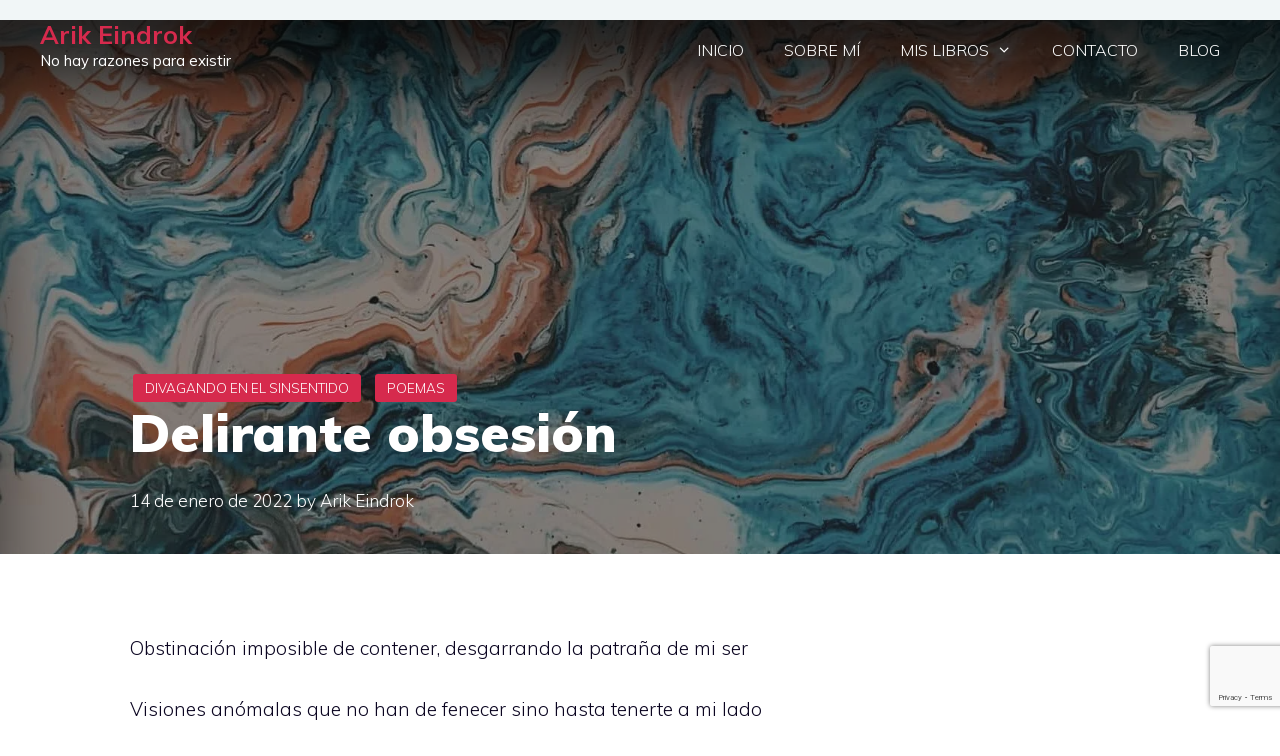

--- FILE ---
content_type: text/html; charset=utf-8
request_url: https://www.google.com/recaptcha/api2/anchor?ar=1&k=6LcvwK4ZAAAAAFa3oWjC9MVrhplJCsE5ENQ0Y3Lg&co=aHR0cHM6Ly9hcmlrZWluZHJvay5jb206NDQz&hl=en&v=PoyoqOPhxBO7pBk68S4YbpHZ&size=invisible&anchor-ms=20000&execute-ms=30000&cb=se229q9cymne
body_size: 48897
content:
<!DOCTYPE HTML><html dir="ltr" lang="en"><head><meta http-equiv="Content-Type" content="text/html; charset=UTF-8">
<meta http-equiv="X-UA-Compatible" content="IE=edge">
<title>reCAPTCHA</title>
<style type="text/css">
/* cyrillic-ext */
@font-face {
  font-family: 'Roboto';
  font-style: normal;
  font-weight: 400;
  font-stretch: 100%;
  src: url(//fonts.gstatic.com/s/roboto/v48/KFO7CnqEu92Fr1ME7kSn66aGLdTylUAMa3GUBHMdazTgWw.woff2) format('woff2');
  unicode-range: U+0460-052F, U+1C80-1C8A, U+20B4, U+2DE0-2DFF, U+A640-A69F, U+FE2E-FE2F;
}
/* cyrillic */
@font-face {
  font-family: 'Roboto';
  font-style: normal;
  font-weight: 400;
  font-stretch: 100%;
  src: url(//fonts.gstatic.com/s/roboto/v48/KFO7CnqEu92Fr1ME7kSn66aGLdTylUAMa3iUBHMdazTgWw.woff2) format('woff2');
  unicode-range: U+0301, U+0400-045F, U+0490-0491, U+04B0-04B1, U+2116;
}
/* greek-ext */
@font-face {
  font-family: 'Roboto';
  font-style: normal;
  font-weight: 400;
  font-stretch: 100%;
  src: url(//fonts.gstatic.com/s/roboto/v48/KFO7CnqEu92Fr1ME7kSn66aGLdTylUAMa3CUBHMdazTgWw.woff2) format('woff2');
  unicode-range: U+1F00-1FFF;
}
/* greek */
@font-face {
  font-family: 'Roboto';
  font-style: normal;
  font-weight: 400;
  font-stretch: 100%;
  src: url(//fonts.gstatic.com/s/roboto/v48/KFO7CnqEu92Fr1ME7kSn66aGLdTylUAMa3-UBHMdazTgWw.woff2) format('woff2');
  unicode-range: U+0370-0377, U+037A-037F, U+0384-038A, U+038C, U+038E-03A1, U+03A3-03FF;
}
/* math */
@font-face {
  font-family: 'Roboto';
  font-style: normal;
  font-weight: 400;
  font-stretch: 100%;
  src: url(//fonts.gstatic.com/s/roboto/v48/KFO7CnqEu92Fr1ME7kSn66aGLdTylUAMawCUBHMdazTgWw.woff2) format('woff2');
  unicode-range: U+0302-0303, U+0305, U+0307-0308, U+0310, U+0312, U+0315, U+031A, U+0326-0327, U+032C, U+032F-0330, U+0332-0333, U+0338, U+033A, U+0346, U+034D, U+0391-03A1, U+03A3-03A9, U+03B1-03C9, U+03D1, U+03D5-03D6, U+03F0-03F1, U+03F4-03F5, U+2016-2017, U+2034-2038, U+203C, U+2040, U+2043, U+2047, U+2050, U+2057, U+205F, U+2070-2071, U+2074-208E, U+2090-209C, U+20D0-20DC, U+20E1, U+20E5-20EF, U+2100-2112, U+2114-2115, U+2117-2121, U+2123-214F, U+2190, U+2192, U+2194-21AE, U+21B0-21E5, U+21F1-21F2, U+21F4-2211, U+2213-2214, U+2216-22FF, U+2308-230B, U+2310, U+2319, U+231C-2321, U+2336-237A, U+237C, U+2395, U+239B-23B7, U+23D0, U+23DC-23E1, U+2474-2475, U+25AF, U+25B3, U+25B7, U+25BD, U+25C1, U+25CA, U+25CC, U+25FB, U+266D-266F, U+27C0-27FF, U+2900-2AFF, U+2B0E-2B11, U+2B30-2B4C, U+2BFE, U+3030, U+FF5B, U+FF5D, U+1D400-1D7FF, U+1EE00-1EEFF;
}
/* symbols */
@font-face {
  font-family: 'Roboto';
  font-style: normal;
  font-weight: 400;
  font-stretch: 100%;
  src: url(//fonts.gstatic.com/s/roboto/v48/KFO7CnqEu92Fr1ME7kSn66aGLdTylUAMaxKUBHMdazTgWw.woff2) format('woff2');
  unicode-range: U+0001-000C, U+000E-001F, U+007F-009F, U+20DD-20E0, U+20E2-20E4, U+2150-218F, U+2190, U+2192, U+2194-2199, U+21AF, U+21E6-21F0, U+21F3, U+2218-2219, U+2299, U+22C4-22C6, U+2300-243F, U+2440-244A, U+2460-24FF, U+25A0-27BF, U+2800-28FF, U+2921-2922, U+2981, U+29BF, U+29EB, U+2B00-2BFF, U+4DC0-4DFF, U+FFF9-FFFB, U+10140-1018E, U+10190-1019C, U+101A0, U+101D0-101FD, U+102E0-102FB, U+10E60-10E7E, U+1D2C0-1D2D3, U+1D2E0-1D37F, U+1F000-1F0FF, U+1F100-1F1AD, U+1F1E6-1F1FF, U+1F30D-1F30F, U+1F315, U+1F31C, U+1F31E, U+1F320-1F32C, U+1F336, U+1F378, U+1F37D, U+1F382, U+1F393-1F39F, U+1F3A7-1F3A8, U+1F3AC-1F3AF, U+1F3C2, U+1F3C4-1F3C6, U+1F3CA-1F3CE, U+1F3D4-1F3E0, U+1F3ED, U+1F3F1-1F3F3, U+1F3F5-1F3F7, U+1F408, U+1F415, U+1F41F, U+1F426, U+1F43F, U+1F441-1F442, U+1F444, U+1F446-1F449, U+1F44C-1F44E, U+1F453, U+1F46A, U+1F47D, U+1F4A3, U+1F4B0, U+1F4B3, U+1F4B9, U+1F4BB, U+1F4BF, U+1F4C8-1F4CB, U+1F4D6, U+1F4DA, U+1F4DF, U+1F4E3-1F4E6, U+1F4EA-1F4ED, U+1F4F7, U+1F4F9-1F4FB, U+1F4FD-1F4FE, U+1F503, U+1F507-1F50B, U+1F50D, U+1F512-1F513, U+1F53E-1F54A, U+1F54F-1F5FA, U+1F610, U+1F650-1F67F, U+1F687, U+1F68D, U+1F691, U+1F694, U+1F698, U+1F6AD, U+1F6B2, U+1F6B9-1F6BA, U+1F6BC, U+1F6C6-1F6CF, U+1F6D3-1F6D7, U+1F6E0-1F6EA, U+1F6F0-1F6F3, U+1F6F7-1F6FC, U+1F700-1F7FF, U+1F800-1F80B, U+1F810-1F847, U+1F850-1F859, U+1F860-1F887, U+1F890-1F8AD, U+1F8B0-1F8BB, U+1F8C0-1F8C1, U+1F900-1F90B, U+1F93B, U+1F946, U+1F984, U+1F996, U+1F9E9, U+1FA00-1FA6F, U+1FA70-1FA7C, U+1FA80-1FA89, U+1FA8F-1FAC6, U+1FACE-1FADC, U+1FADF-1FAE9, U+1FAF0-1FAF8, U+1FB00-1FBFF;
}
/* vietnamese */
@font-face {
  font-family: 'Roboto';
  font-style: normal;
  font-weight: 400;
  font-stretch: 100%;
  src: url(//fonts.gstatic.com/s/roboto/v48/KFO7CnqEu92Fr1ME7kSn66aGLdTylUAMa3OUBHMdazTgWw.woff2) format('woff2');
  unicode-range: U+0102-0103, U+0110-0111, U+0128-0129, U+0168-0169, U+01A0-01A1, U+01AF-01B0, U+0300-0301, U+0303-0304, U+0308-0309, U+0323, U+0329, U+1EA0-1EF9, U+20AB;
}
/* latin-ext */
@font-face {
  font-family: 'Roboto';
  font-style: normal;
  font-weight: 400;
  font-stretch: 100%;
  src: url(//fonts.gstatic.com/s/roboto/v48/KFO7CnqEu92Fr1ME7kSn66aGLdTylUAMa3KUBHMdazTgWw.woff2) format('woff2');
  unicode-range: U+0100-02BA, U+02BD-02C5, U+02C7-02CC, U+02CE-02D7, U+02DD-02FF, U+0304, U+0308, U+0329, U+1D00-1DBF, U+1E00-1E9F, U+1EF2-1EFF, U+2020, U+20A0-20AB, U+20AD-20C0, U+2113, U+2C60-2C7F, U+A720-A7FF;
}
/* latin */
@font-face {
  font-family: 'Roboto';
  font-style: normal;
  font-weight: 400;
  font-stretch: 100%;
  src: url(//fonts.gstatic.com/s/roboto/v48/KFO7CnqEu92Fr1ME7kSn66aGLdTylUAMa3yUBHMdazQ.woff2) format('woff2');
  unicode-range: U+0000-00FF, U+0131, U+0152-0153, U+02BB-02BC, U+02C6, U+02DA, U+02DC, U+0304, U+0308, U+0329, U+2000-206F, U+20AC, U+2122, U+2191, U+2193, U+2212, U+2215, U+FEFF, U+FFFD;
}
/* cyrillic-ext */
@font-face {
  font-family: 'Roboto';
  font-style: normal;
  font-weight: 500;
  font-stretch: 100%;
  src: url(//fonts.gstatic.com/s/roboto/v48/KFO7CnqEu92Fr1ME7kSn66aGLdTylUAMa3GUBHMdazTgWw.woff2) format('woff2');
  unicode-range: U+0460-052F, U+1C80-1C8A, U+20B4, U+2DE0-2DFF, U+A640-A69F, U+FE2E-FE2F;
}
/* cyrillic */
@font-face {
  font-family: 'Roboto';
  font-style: normal;
  font-weight: 500;
  font-stretch: 100%;
  src: url(//fonts.gstatic.com/s/roboto/v48/KFO7CnqEu92Fr1ME7kSn66aGLdTylUAMa3iUBHMdazTgWw.woff2) format('woff2');
  unicode-range: U+0301, U+0400-045F, U+0490-0491, U+04B0-04B1, U+2116;
}
/* greek-ext */
@font-face {
  font-family: 'Roboto';
  font-style: normal;
  font-weight: 500;
  font-stretch: 100%;
  src: url(//fonts.gstatic.com/s/roboto/v48/KFO7CnqEu92Fr1ME7kSn66aGLdTylUAMa3CUBHMdazTgWw.woff2) format('woff2');
  unicode-range: U+1F00-1FFF;
}
/* greek */
@font-face {
  font-family: 'Roboto';
  font-style: normal;
  font-weight: 500;
  font-stretch: 100%;
  src: url(//fonts.gstatic.com/s/roboto/v48/KFO7CnqEu92Fr1ME7kSn66aGLdTylUAMa3-UBHMdazTgWw.woff2) format('woff2');
  unicode-range: U+0370-0377, U+037A-037F, U+0384-038A, U+038C, U+038E-03A1, U+03A3-03FF;
}
/* math */
@font-face {
  font-family: 'Roboto';
  font-style: normal;
  font-weight: 500;
  font-stretch: 100%;
  src: url(//fonts.gstatic.com/s/roboto/v48/KFO7CnqEu92Fr1ME7kSn66aGLdTylUAMawCUBHMdazTgWw.woff2) format('woff2');
  unicode-range: U+0302-0303, U+0305, U+0307-0308, U+0310, U+0312, U+0315, U+031A, U+0326-0327, U+032C, U+032F-0330, U+0332-0333, U+0338, U+033A, U+0346, U+034D, U+0391-03A1, U+03A3-03A9, U+03B1-03C9, U+03D1, U+03D5-03D6, U+03F0-03F1, U+03F4-03F5, U+2016-2017, U+2034-2038, U+203C, U+2040, U+2043, U+2047, U+2050, U+2057, U+205F, U+2070-2071, U+2074-208E, U+2090-209C, U+20D0-20DC, U+20E1, U+20E5-20EF, U+2100-2112, U+2114-2115, U+2117-2121, U+2123-214F, U+2190, U+2192, U+2194-21AE, U+21B0-21E5, U+21F1-21F2, U+21F4-2211, U+2213-2214, U+2216-22FF, U+2308-230B, U+2310, U+2319, U+231C-2321, U+2336-237A, U+237C, U+2395, U+239B-23B7, U+23D0, U+23DC-23E1, U+2474-2475, U+25AF, U+25B3, U+25B7, U+25BD, U+25C1, U+25CA, U+25CC, U+25FB, U+266D-266F, U+27C0-27FF, U+2900-2AFF, U+2B0E-2B11, U+2B30-2B4C, U+2BFE, U+3030, U+FF5B, U+FF5D, U+1D400-1D7FF, U+1EE00-1EEFF;
}
/* symbols */
@font-face {
  font-family: 'Roboto';
  font-style: normal;
  font-weight: 500;
  font-stretch: 100%;
  src: url(//fonts.gstatic.com/s/roboto/v48/KFO7CnqEu92Fr1ME7kSn66aGLdTylUAMaxKUBHMdazTgWw.woff2) format('woff2');
  unicode-range: U+0001-000C, U+000E-001F, U+007F-009F, U+20DD-20E0, U+20E2-20E4, U+2150-218F, U+2190, U+2192, U+2194-2199, U+21AF, U+21E6-21F0, U+21F3, U+2218-2219, U+2299, U+22C4-22C6, U+2300-243F, U+2440-244A, U+2460-24FF, U+25A0-27BF, U+2800-28FF, U+2921-2922, U+2981, U+29BF, U+29EB, U+2B00-2BFF, U+4DC0-4DFF, U+FFF9-FFFB, U+10140-1018E, U+10190-1019C, U+101A0, U+101D0-101FD, U+102E0-102FB, U+10E60-10E7E, U+1D2C0-1D2D3, U+1D2E0-1D37F, U+1F000-1F0FF, U+1F100-1F1AD, U+1F1E6-1F1FF, U+1F30D-1F30F, U+1F315, U+1F31C, U+1F31E, U+1F320-1F32C, U+1F336, U+1F378, U+1F37D, U+1F382, U+1F393-1F39F, U+1F3A7-1F3A8, U+1F3AC-1F3AF, U+1F3C2, U+1F3C4-1F3C6, U+1F3CA-1F3CE, U+1F3D4-1F3E0, U+1F3ED, U+1F3F1-1F3F3, U+1F3F5-1F3F7, U+1F408, U+1F415, U+1F41F, U+1F426, U+1F43F, U+1F441-1F442, U+1F444, U+1F446-1F449, U+1F44C-1F44E, U+1F453, U+1F46A, U+1F47D, U+1F4A3, U+1F4B0, U+1F4B3, U+1F4B9, U+1F4BB, U+1F4BF, U+1F4C8-1F4CB, U+1F4D6, U+1F4DA, U+1F4DF, U+1F4E3-1F4E6, U+1F4EA-1F4ED, U+1F4F7, U+1F4F9-1F4FB, U+1F4FD-1F4FE, U+1F503, U+1F507-1F50B, U+1F50D, U+1F512-1F513, U+1F53E-1F54A, U+1F54F-1F5FA, U+1F610, U+1F650-1F67F, U+1F687, U+1F68D, U+1F691, U+1F694, U+1F698, U+1F6AD, U+1F6B2, U+1F6B9-1F6BA, U+1F6BC, U+1F6C6-1F6CF, U+1F6D3-1F6D7, U+1F6E0-1F6EA, U+1F6F0-1F6F3, U+1F6F7-1F6FC, U+1F700-1F7FF, U+1F800-1F80B, U+1F810-1F847, U+1F850-1F859, U+1F860-1F887, U+1F890-1F8AD, U+1F8B0-1F8BB, U+1F8C0-1F8C1, U+1F900-1F90B, U+1F93B, U+1F946, U+1F984, U+1F996, U+1F9E9, U+1FA00-1FA6F, U+1FA70-1FA7C, U+1FA80-1FA89, U+1FA8F-1FAC6, U+1FACE-1FADC, U+1FADF-1FAE9, U+1FAF0-1FAF8, U+1FB00-1FBFF;
}
/* vietnamese */
@font-face {
  font-family: 'Roboto';
  font-style: normal;
  font-weight: 500;
  font-stretch: 100%;
  src: url(//fonts.gstatic.com/s/roboto/v48/KFO7CnqEu92Fr1ME7kSn66aGLdTylUAMa3OUBHMdazTgWw.woff2) format('woff2');
  unicode-range: U+0102-0103, U+0110-0111, U+0128-0129, U+0168-0169, U+01A0-01A1, U+01AF-01B0, U+0300-0301, U+0303-0304, U+0308-0309, U+0323, U+0329, U+1EA0-1EF9, U+20AB;
}
/* latin-ext */
@font-face {
  font-family: 'Roboto';
  font-style: normal;
  font-weight: 500;
  font-stretch: 100%;
  src: url(//fonts.gstatic.com/s/roboto/v48/KFO7CnqEu92Fr1ME7kSn66aGLdTylUAMa3KUBHMdazTgWw.woff2) format('woff2');
  unicode-range: U+0100-02BA, U+02BD-02C5, U+02C7-02CC, U+02CE-02D7, U+02DD-02FF, U+0304, U+0308, U+0329, U+1D00-1DBF, U+1E00-1E9F, U+1EF2-1EFF, U+2020, U+20A0-20AB, U+20AD-20C0, U+2113, U+2C60-2C7F, U+A720-A7FF;
}
/* latin */
@font-face {
  font-family: 'Roboto';
  font-style: normal;
  font-weight: 500;
  font-stretch: 100%;
  src: url(//fonts.gstatic.com/s/roboto/v48/KFO7CnqEu92Fr1ME7kSn66aGLdTylUAMa3yUBHMdazQ.woff2) format('woff2');
  unicode-range: U+0000-00FF, U+0131, U+0152-0153, U+02BB-02BC, U+02C6, U+02DA, U+02DC, U+0304, U+0308, U+0329, U+2000-206F, U+20AC, U+2122, U+2191, U+2193, U+2212, U+2215, U+FEFF, U+FFFD;
}
/* cyrillic-ext */
@font-face {
  font-family: 'Roboto';
  font-style: normal;
  font-weight: 900;
  font-stretch: 100%;
  src: url(//fonts.gstatic.com/s/roboto/v48/KFO7CnqEu92Fr1ME7kSn66aGLdTylUAMa3GUBHMdazTgWw.woff2) format('woff2');
  unicode-range: U+0460-052F, U+1C80-1C8A, U+20B4, U+2DE0-2DFF, U+A640-A69F, U+FE2E-FE2F;
}
/* cyrillic */
@font-face {
  font-family: 'Roboto';
  font-style: normal;
  font-weight: 900;
  font-stretch: 100%;
  src: url(//fonts.gstatic.com/s/roboto/v48/KFO7CnqEu92Fr1ME7kSn66aGLdTylUAMa3iUBHMdazTgWw.woff2) format('woff2');
  unicode-range: U+0301, U+0400-045F, U+0490-0491, U+04B0-04B1, U+2116;
}
/* greek-ext */
@font-face {
  font-family: 'Roboto';
  font-style: normal;
  font-weight: 900;
  font-stretch: 100%;
  src: url(//fonts.gstatic.com/s/roboto/v48/KFO7CnqEu92Fr1ME7kSn66aGLdTylUAMa3CUBHMdazTgWw.woff2) format('woff2');
  unicode-range: U+1F00-1FFF;
}
/* greek */
@font-face {
  font-family: 'Roboto';
  font-style: normal;
  font-weight: 900;
  font-stretch: 100%;
  src: url(//fonts.gstatic.com/s/roboto/v48/KFO7CnqEu92Fr1ME7kSn66aGLdTylUAMa3-UBHMdazTgWw.woff2) format('woff2');
  unicode-range: U+0370-0377, U+037A-037F, U+0384-038A, U+038C, U+038E-03A1, U+03A3-03FF;
}
/* math */
@font-face {
  font-family: 'Roboto';
  font-style: normal;
  font-weight: 900;
  font-stretch: 100%;
  src: url(//fonts.gstatic.com/s/roboto/v48/KFO7CnqEu92Fr1ME7kSn66aGLdTylUAMawCUBHMdazTgWw.woff2) format('woff2');
  unicode-range: U+0302-0303, U+0305, U+0307-0308, U+0310, U+0312, U+0315, U+031A, U+0326-0327, U+032C, U+032F-0330, U+0332-0333, U+0338, U+033A, U+0346, U+034D, U+0391-03A1, U+03A3-03A9, U+03B1-03C9, U+03D1, U+03D5-03D6, U+03F0-03F1, U+03F4-03F5, U+2016-2017, U+2034-2038, U+203C, U+2040, U+2043, U+2047, U+2050, U+2057, U+205F, U+2070-2071, U+2074-208E, U+2090-209C, U+20D0-20DC, U+20E1, U+20E5-20EF, U+2100-2112, U+2114-2115, U+2117-2121, U+2123-214F, U+2190, U+2192, U+2194-21AE, U+21B0-21E5, U+21F1-21F2, U+21F4-2211, U+2213-2214, U+2216-22FF, U+2308-230B, U+2310, U+2319, U+231C-2321, U+2336-237A, U+237C, U+2395, U+239B-23B7, U+23D0, U+23DC-23E1, U+2474-2475, U+25AF, U+25B3, U+25B7, U+25BD, U+25C1, U+25CA, U+25CC, U+25FB, U+266D-266F, U+27C0-27FF, U+2900-2AFF, U+2B0E-2B11, U+2B30-2B4C, U+2BFE, U+3030, U+FF5B, U+FF5D, U+1D400-1D7FF, U+1EE00-1EEFF;
}
/* symbols */
@font-face {
  font-family: 'Roboto';
  font-style: normal;
  font-weight: 900;
  font-stretch: 100%;
  src: url(//fonts.gstatic.com/s/roboto/v48/KFO7CnqEu92Fr1ME7kSn66aGLdTylUAMaxKUBHMdazTgWw.woff2) format('woff2');
  unicode-range: U+0001-000C, U+000E-001F, U+007F-009F, U+20DD-20E0, U+20E2-20E4, U+2150-218F, U+2190, U+2192, U+2194-2199, U+21AF, U+21E6-21F0, U+21F3, U+2218-2219, U+2299, U+22C4-22C6, U+2300-243F, U+2440-244A, U+2460-24FF, U+25A0-27BF, U+2800-28FF, U+2921-2922, U+2981, U+29BF, U+29EB, U+2B00-2BFF, U+4DC0-4DFF, U+FFF9-FFFB, U+10140-1018E, U+10190-1019C, U+101A0, U+101D0-101FD, U+102E0-102FB, U+10E60-10E7E, U+1D2C0-1D2D3, U+1D2E0-1D37F, U+1F000-1F0FF, U+1F100-1F1AD, U+1F1E6-1F1FF, U+1F30D-1F30F, U+1F315, U+1F31C, U+1F31E, U+1F320-1F32C, U+1F336, U+1F378, U+1F37D, U+1F382, U+1F393-1F39F, U+1F3A7-1F3A8, U+1F3AC-1F3AF, U+1F3C2, U+1F3C4-1F3C6, U+1F3CA-1F3CE, U+1F3D4-1F3E0, U+1F3ED, U+1F3F1-1F3F3, U+1F3F5-1F3F7, U+1F408, U+1F415, U+1F41F, U+1F426, U+1F43F, U+1F441-1F442, U+1F444, U+1F446-1F449, U+1F44C-1F44E, U+1F453, U+1F46A, U+1F47D, U+1F4A3, U+1F4B0, U+1F4B3, U+1F4B9, U+1F4BB, U+1F4BF, U+1F4C8-1F4CB, U+1F4D6, U+1F4DA, U+1F4DF, U+1F4E3-1F4E6, U+1F4EA-1F4ED, U+1F4F7, U+1F4F9-1F4FB, U+1F4FD-1F4FE, U+1F503, U+1F507-1F50B, U+1F50D, U+1F512-1F513, U+1F53E-1F54A, U+1F54F-1F5FA, U+1F610, U+1F650-1F67F, U+1F687, U+1F68D, U+1F691, U+1F694, U+1F698, U+1F6AD, U+1F6B2, U+1F6B9-1F6BA, U+1F6BC, U+1F6C6-1F6CF, U+1F6D3-1F6D7, U+1F6E0-1F6EA, U+1F6F0-1F6F3, U+1F6F7-1F6FC, U+1F700-1F7FF, U+1F800-1F80B, U+1F810-1F847, U+1F850-1F859, U+1F860-1F887, U+1F890-1F8AD, U+1F8B0-1F8BB, U+1F8C0-1F8C1, U+1F900-1F90B, U+1F93B, U+1F946, U+1F984, U+1F996, U+1F9E9, U+1FA00-1FA6F, U+1FA70-1FA7C, U+1FA80-1FA89, U+1FA8F-1FAC6, U+1FACE-1FADC, U+1FADF-1FAE9, U+1FAF0-1FAF8, U+1FB00-1FBFF;
}
/* vietnamese */
@font-face {
  font-family: 'Roboto';
  font-style: normal;
  font-weight: 900;
  font-stretch: 100%;
  src: url(//fonts.gstatic.com/s/roboto/v48/KFO7CnqEu92Fr1ME7kSn66aGLdTylUAMa3OUBHMdazTgWw.woff2) format('woff2');
  unicode-range: U+0102-0103, U+0110-0111, U+0128-0129, U+0168-0169, U+01A0-01A1, U+01AF-01B0, U+0300-0301, U+0303-0304, U+0308-0309, U+0323, U+0329, U+1EA0-1EF9, U+20AB;
}
/* latin-ext */
@font-face {
  font-family: 'Roboto';
  font-style: normal;
  font-weight: 900;
  font-stretch: 100%;
  src: url(//fonts.gstatic.com/s/roboto/v48/KFO7CnqEu92Fr1ME7kSn66aGLdTylUAMa3KUBHMdazTgWw.woff2) format('woff2');
  unicode-range: U+0100-02BA, U+02BD-02C5, U+02C7-02CC, U+02CE-02D7, U+02DD-02FF, U+0304, U+0308, U+0329, U+1D00-1DBF, U+1E00-1E9F, U+1EF2-1EFF, U+2020, U+20A0-20AB, U+20AD-20C0, U+2113, U+2C60-2C7F, U+A720-A7FF;
}
/* latin */
@font-face {
  font-family: 'Roboto';
  font-style: normal;
  font-weight: 900;
  font-stretch: 100%;
  src: url(//fonts.gstatic.com/s/roboto/v48/KFO7CnqEu92Fr1ME7kSn66aGLdTylUAMa3yUBHMdazQ.woff2) format('woff2');
  unicode-range: U+0000-00FF, U+0131, U+0152-0153, U+02BB-02BC, U+02C6, U+02DA, U+02DC, U+0304, U+0308, U+0329, U+2000-206F, U+20AC, U+2122, U+2191, U+2193, U+2212, U+2215, U+FEFF, U+FFFD;
}

</style>
<link rel="stylesheet" type="text/css" href="https://www.gstatic.com/recaptcha/releases/PoyoqOPhxBO7pBk68S4YbpHZ/styles__ltr.css">
<script nonce="rY9V-c6LWeTBqJpDQAMVbQ" type="text/javascript">window['__recaptcha_api'] = 'https://www.google.com/recaptcha/api2/';</script>
<script type="text/javascript" src="https://www.gstatic.com/recaptcha/releases/PoyoqOPhxBO7pBk68S4YbpHZ/recaptcha__en.js" nonce="rY9V-c6LWeTBqJpDQAMVbQ">
      
    </script></head>
<body><div id="rc-anchor-alert" class="rc-anchor-alert"></div>
<input type="hidden" id="recaptcha-token" value="[base64]">
<script type="text/javascript" nonce="rY9V-c6LWeTBqJpDQAMVbQ">
      recaptcha.anchor.Main.init("[\x22ainput\x22,[\x22bgdata\x22,\x22\x22,\[base64]/[base64]/[base64]/ZyhXLGgpOnEoW04sMjEsbF0sVywwKSxoKSxmYWxzZSxmYWxzZSl9Y2F0Y2goayl7RygzNTgsVyk/[base64]/[base64]/[base64]/[base64]/[base64]/[base64]/[base64]/bmV3IEJbT10oRFswXSk6dz09Mj9uZXcgQltPXShEWzBdLERbMV0pOnc9PTM/bmV3IEJbT10oRFswXSxEWzFdLERbMl0pOnc9PTQ/[base64]/[base64]/[base64]/[base64]/[base64]\\u003d\x22,\[base64]\x22,\x22w4DDjMKKFMK7wrzCjMKJw6Viw55EI8K0EmrDvsO4UcO3w5bDqwnChcO3wociCsOLBCrCgsOJGnhwGMOsw7rCiT/DqcOEFGMywofDqk7Cj8OIwqzDmcO1YQbDtMK9wqDCrFDCkEIMw4DDi8K3wqoew4MKwrzChsKzwqbDvWfDmsKNwonDrFhlwrhsw4U1w4nDh8K7XsKRw7UQPMOcXcKkTB/[base64]/[base64]/CnMOrw7/[base64]/WgvDpjfCliBUwrHDhMKUacOHw6d5w7rCisKPCWogO8ONw7bCusKZVcOLZwnDl1U1SMKqw5/CngZrw64iwocQR0PDtcOYRB3Dk3RiecOsw7geZkLCn0nDiMKew7PDlh3CvMKWw5pGwpvDrBZhN2IJNWRUw4Mzw5XCrgDCmwnDt1Bow71INmIFAQbDlcO/NsOsw647JRhaaBDChMKLa3pKf2ctZMO6eMKtLwdSYSDCkMOYXcKHOmlqYgx9dgAcwp/DsTdTI8K/wrTCnyrCoA96w5sxwq4iKn80w5DCqmTCv3vDssKBwo5lw6QYQMOpw4Exw6DCscKIAnvDs8OdacKXEcKRw6DDmcOZw4/DkBvCsRgFIzLCowQjJknCt8Oaw6RswqvDqcKUwrjDuiIGwpsrMHDDjwg7wqrDpRzDq2xVwoLDhGPDgi/CjsK1w4gUAMOWbcK+w7nDpcOWfFAyw6rDh8KjAz0uWsOhNg3DsDQhw7DDpH1NUcKYw715DBjDqFZQw7fDt8Olwpk9woAUwo3DusO2wo9EJWDCmjlmwrZEw5DCsMOlLMK7w7nDgcKsMA1Hw7QQLMKWKCzDkUFbXwrCvcKOVUPDvMOuw4/Dt2B2woTCjcOqwpQ8w6/CucO5w5fCrMKzLcKTSkdYVcO/wpI9c0TCiMOLwq/[base64]/DucOlBcKMVcO0GwzCn8K1wprDuFkRLcOxEcOmw6LDmCbDmMKgwpLDk8KATsO9wpfCs8OOwrDCqA4bHsKtLcOXMAZUaMOlXijDsWDDjcKIUsK2R8KvwpLCj8K9LgzCtsKxwrzCvzxFw5TCmXVsE8OScn1xwrHCr1bDncO3w5/DucO8w4YWdcONw7nCgMO1HsO6wq1gwrbDt8KVwpjCrsKuEQJlwrFvamzDmV7CrG/Cjz7DsWPDlMO7WRIhw6fCrn7DslIlTyvCrMO6UcOBwq3Cr8KlEMO5w7HDg8ObwpJRVGMHUkYcZwEsw7vDjsOHwq/DmHUrfCRIwojDnAZpVsOseWd6SsOYd1NgWhHDmsO5w7MzbkbDtF7ChmXChsOxBsO1w7MNUsO9w4TDgDzCoDvCswvDscKyJ2EGwrFMwqzCm3bDuBULw79PAhcPUMK8FcOAw5fCksOOe3bDsMK4UcOMwrIwZ8Kxw7wSw7/[base64]/ChMO/HsO3AC/Cr8K/[base64]/wp/CqWBZVsKpf8Kawq5ow5PDucO7wo7CpMKkwqTCl8OtdS/Cvll/b8K1MHxZV8OwFMKxwo7DhMOAcSfCkWrDuyDCoBdFwq1ww4lNI8O2w6vDniRQFmRIw7stFj9JwrbCrGEywq0/w4dOwqkoMsOBZywMwp7DqVvCocOowq/Dr8O5wqpKLQjCuV4Zw4HDpcOywowRwq9dwpHDtH/CmkDCocKmBsK6wqoCPQBYUcK6QMKSUn1MVCwFYMOiEMK8cMO5w5oFOwVpw5rCr8O5YsO+J8OOwqjCn8K8w4LCnGnDkCgBdsO8BMKvOMO3VsOaBsKcw6Y7wrkLwrTDncOybClNfcO7w5PCvXHDvGJ/[base64]/w6UMw44bQMOew41OBcOHd3ZKWsO+wpAAw4fClREVZQtLw5NDwrDCt3B2wr7DosOWYjYYDcKQP1bCtDzCqcKSEsOKD1LCrk3Dm8KWUsKZwrhVwojCjsORM1DCncObfEM+wo9cQybDs3DDhirDmFrCvUdzw7Q6w7Nfw4wnw4IWw5DDjMOmdsOjTsKmwq/DmsO+w45IOcOROi3DisKyw77Cl8OUw5gCEDXCmFjCi8K8LyciwpvDtsKPERfCiknDkStWwpXCosKxVhJjFkkNwql+w4PCojRBw4pEKsOfwrkiw7o5w7LCnQxnw41mwqDDpEhUHcKjBcKBHX/Du0NZTsOpwoR4wpzCphZRwp1kwpk3R8KUw65KwovDtcKOwqIiWk3Cu0rDt8O3QmLCicOXHnjCusKHwrsjflgdJhphwqQQacKkJXxRHG1ECsODL8Oow5oTUnrCnXJJwpI4wpYDwrTChzTDp8K5REsyWcKJUQJ7A2TDhHZWLcKDw4suVcKxaBTDkzEvJgTDjcO/[base64]/[base64]/CmsKyw6HCosKvWgVgwp/CqhJaGsK+w6XCniIRGCjDh8KLw54xw6vDix5AQsK0wr7CqRDDgnZmwpHDs8Ohw7rCv8OLw6lCZsO+dHQHU8OZaVxTcDd/w5fCrwduwrZEwq9lw5/CmQFJwoTCgDs4woYtwqB+XSnCk8Khwq0xw4J1JhFsw4VLw5jCiMK1GC5oADHDiWTCt8OSwp3Do3lRwplFwonCsQTCmsOJwo/Cu2JpwopcwpocL8K7wqfDsUfDq1s+eHs9wpTCiAHDtnHCsiZxwpDCtynCikQxw5V/[base64]/Ck8OfwqfCvR7DrxJSUMOaw54IAE/CpsKpw6XCv8O7wrLCv1/ChcOlw7jCnRjCuMKXw4LCvMKbw4N/CD1lAMOpwpAfwppZFMOIBmgvZ8KHWDTDo8OscsK/[base64]/DuWYwwo7CisKbDHdqw7XDgMOlZMKHCw/DiA/CvCAUwpVxOi/CpsKwwpVOZFjDtg/[base64]/[base64]/Cp8OqFBdmUsOQHhsHJjdPQsK/JcOOC8OVDMKzwplYw6hhwopOwoAxw5cReR4dRmFewrdJTBjDuMOMw5hqwo7DuGnDmx7CgsONw4HCkWvClMOefsOBw4ATw6HDhSAmDxgmGsKeLkQtHMOACsKZWxjDgTHDkMK1JjJ9wo0cw518wrnDo8OmeGcZa8KXw6/DiwrDqHrDisKBwqPDhlJZe3VxwpE+w5XCt0zDhlDCijtLwrbCo0HDtE/Cp1PDpMOiw4Y6w6BFUk3Dg8K0woo8w5M5QcK5w7LCusKxwozCtDhCwprClMK/fMO9wrfDlcKGw6lAw5XCgsKxw6cFw7bCqsO3w6d6w4PCuXNPw7DCl8KNwrRkw70Fw6ksMMOnZzLCgHDCqcKDw5gBwpHDh8OtUAfClMOjwq/Cnm9KL8KYw7pUwrTDrMKIJsKzBR3CoC/CriLDnnlhMcKRYAbCtsKUwoFywrIldsKBwoDDvSvCtsOPcUvCrVpkEsOof8K0ZXrCr0fDr3jCmXx/XsKhwr3DrGB/E2ZLSx58V3Bpw491MwzDhnHDqsKpw6/DhDwdbFTDrBc4EHbCusOkw6QFdMKNSVY/wpBudlJRw4TDsMOHw47CqSUvwoRSehcHwohWw7fCiDB+wqVTIcO8wq/Dp8OUw6w3w59xAsO9wpnDgsKnBsOfwoHDnHLDmRLCo8OlwpfDizliNClow4XDjiPCscKBDS3CjBtPw6bDky3CjgE2w4JwwqTDvMOtw4VLwoDCi1LDt8Kgw7xhJyMow6oLNMKqwq/[base64]/asOAJ8KRwpjDs3wEdMK3MMKsVkzCknPCs3PDqV5GR3vCmxU/[base64]/DijZxecO1fMKBw77Dk8O3Ux0hwovDmRhOcU1BJBzDgMK7TsKEPC8sBsK3UsKcwrXDjMOaw5XDl8KrTUPCvsOhA8OBw6XDrsOgXGHDm0EswpLDpsKlQgzCscOlwp7CnlHCvMOiUMOcQMOqY8K0w4PChMK0HsKVw5ddwotjeMKzw45Lw6oQW2g1w6RBw4fCicOlwoksw5/[base64]/JyrDs1A2wpJkCRvDoF3DisOpw4sFwrdsw4Y2MsOzwrF5MsKZwqwGTyBdw5jDmMOgYMOjUDclwqFnScKJwppjOVJMw4bDgMOgw7JuQXvCqsOEH8OTwrHDhsKNwr7DvATCrMKkNnTDsl/[base64]/NsO7G8KJw6PCvMOIw4EjJiFdU13DjQHDgxjDqsOhw74CQMK6wp/DnHYuDSXDv0PDpMKTw7TDuD43wrvCmsOEEsO1AmUWw4HCoGJQwqBNQsOiwoTCqW/ChcKwwp5dMMKMw43DnCbCnyzDocKgIXc6wpkRaEtCaMODwoA2OH3CvMOcwoVlw4XDp8OyHCkvwo5iwr3DlcKaUjZ6ccOUYmVJw7sJw6/DvQ4jBsKQwr0NM2MCJHt0YWcOw6hiU8KEL8KpHgHCo8KLbWLDiQHDvsKOTsKNMTkXO8OSwrRtPcO4fwjDq8OjEMK/[base64]/bRt5TnDChMOTw5HCt2VLwr9lwq7DncOcccKPw5fCozMHwp5/VSPDmCDDhwAyw7I5cDXDrilJwo5Jw7oOJsKMfXZQwrEFXsOaD0Afw5piw4HCumw6wqMOw7BgwprDoRlSJihGA8KuRMKyPcKUfUsXAMOCwoLCs8KgwoQyDcOgNcKYw5/Dq8K0D8Ocw5PDl0Z6HMK7VGosfsKIwol0OkvDv8Kvw71rQXR/w7FPcsOZwpdMY8OywrjDs2I1PVgQw7wEwpATHFkacMOlVMKUDCvDg8Oowq/Co1VVB8Kcc1wUwqTDucKxNsKnXcKKwp94woDCnzclwoMyWm7DpFIgw4QmHGHCuMKhaz4ibVbDt8OmUy7ChCPDoB90AzFbwqXDnU3DmWoXwoPDpwA4wr8pwpEVXcOFw7JpPUzDjMKpwr1/BAsXGcOfw5bDnmQjCT3DnDDCqcODwqF0w47CvzXDksOQUsOJwrbCh8OGw79Gw7Rdw73DmMOdwqRJwro3w7bCqcOMOMOlZsKyR2k4AcOcw7XCssO9D8K2w6bCrF3DmsKXVF7DkcO0EjRfwrpiT8OKRMOIOsOfNsKNwpTDvCBDw7ZGw6URwq0Bw67CrcK3wr/[base64]/DjB7Cn0MawrkwbUFQw47CpMK/QAzDosOiw4bCuHZVwrkdw43DiQvDucOTVsK5wpHChsOdw53Ckn7Dh8K3wr9qKVvDn8Kawr/DhTJOw5p0JxnCmDRicMO9w6nDj1hFw690Pw/DssKtbnsgTHQKw7HCpcO0R27Dkzdxwp0Dw7XDgsO5E8ORKMK0wrAJw450KMOkw6nCjcO/FBTCplvCthd3wo7Ci2FfFMK6UCVUP0RFwqPCucKhHUcPUhnChcO2wr5fw7PDncOGJMOsHMKaw43CggZBKlrDqHk5wq4sw7zCjsOpVhZ4wrLChhYxw6bCocO7GsOqbsKOSQdww6vClzfClmrCp3FoX8KZw69XWhIbwpl3OibCuigLdcKOw7HDrxFvw6/CgTfCn8OiwqnDiC/[base64]/fiLDgsKYG8KhGsKZw5DDnnE1Q8OowpZGDi7CsjHCs23DuMKhwqoNIT3Ck8KIwonDmgBkR8Oaw7LDsMKbf2zDksKTwoE1B3Ylw6QWw5/[base64]/Ct0HCu8OJJiDCnhvDq8KxwqZRbXRiHT7CncOKWMK/a8KvCMOZw7Acw6bDjsO+EcKNwphWMcKKEnzDrBF/wo7Ci8OCw78hw5DCjMKmwpklJsKiI8KDTsKYS8O3WgvDuA8aw45OwpfDohhTwo/CrsK5w7nDvjoPcsOEwoRFdl90w4xhw5MLFcKhV8OVw7XDnjlqRsOFIDjCqCsWw69VbVzCk8KUw6d0woLCgcKRBnkJwolccjhUwrBFOMOHwplpVMKKworCth4ywpvDqsKnw6Q8eVdgB8ObExtIwoZJHsOOworCpcKqwpJJwrHDi3N9wqZKwrB/Vj5aFcOJDnzDgy3CvcOIw5ssw65jw48DXXR4AMKkIw3Ci8KRaMOrex1YRQ3DvFB0wpjClnpzB8OSw55Lw7pvw6Y8woFqWUNuIcO9RMOtw4J9wrd1w4XDq8KzTsKQwopBMy8NS8KHwqB9DQQZSQMnwr7DrMO/NMOjEMOpHm/CiQ/CncOiXcKVEW17w7LDusOaRcO+w54dYsKYPULCncOsw7nCo0TClTdVw6HCpsOMw58eZE9GEMKRBTnCrQDChwBEw47DqMO1wpLCoDbDl3FOBiZHXsK/woUINsO6w45ywrRoMcK9wrHDicOUw5QvwpLDgQRIEB7CpcO8wpxYUsKjw6LDo8KMw7LDhhMwwotVdAANeVkvw6hPwpFOw7RWJ8KqCsOEw5vDokFcKMOIw4LDpsOyM19vw6/[base64]/DtsKtw6rCscKNwr1KJDXCrcK6w5DDhkZVBsKLw4PCujZ/wrNpH38twpwsEGbDgnssw7wRCnxAwpvCo3YYwpphQsKSWxrDk33CvMO1w5XCjsKBecKdwrUwwrXCn8Kzw6pgCcOdw6PCtcOTQsOtcBnDsMKVJAnChRVqD8OTwonDhMOJSMKKcsKPwpDChx3DgBTDrALDvT/Ch8OhHh8iw6xcw4TDjMK9HXHDiGPCsQAgw7vClsKcLcKFwrMxw6U5wqLCn8OVW8OIJljCtMKww4jDnznCi0fDm8KLw5lFLsOCb1M/[base64]/Cp1/CncK2FsOPECvDpkfDpy7ChMK/NGDDiiwtw4pTC0VIB8Ogw7poIcKDw6TCokPCtXfCt8KBw7DDohEow57CvCc9bMO3worDhAvDmT1dw4bCvWUNwpjDgsKye8O9McKJw4XCowN/KHTCu2F9wp00ZCnCnjgowoHCsMO/[base64]/[base64]/w5dQXzAGU2Idw4LCnRrDgTlEwoHCm8KraglcJRPCoMK+NTRXb8KQFT3CkcKjF1oNwqE3w63CkcObV0jChDzDhMKtwo/Cm8K/FzrCgn3Dg0rCtMOABHvDuhUZIDzCqhwXw4/DrMO3WU7DgGMjwobClMKiw4bCpcKASyxjQxA7J8KDwpxROsO4PT5+w6E9w5fDlirDlsOIwqpZb10awpl5w5sYw5zDmRvDrMO8w74kw6oKwqXDujFHFEzChhbCtUwmMlAiDMKzwo5qE8Ocw6PCqMOuJcO4woLCm8KrHBpIAAPDicO3w6MxbB/[base64]/ChsKzOArDgArDhwnCrBnCpQ7DgyPCuD/DncOuV8K+GkbCqMKeQ1RQRBpEWiLCmGABFw1bWcKNw5nDvcKROMOPf8OtM8KIeWsOfmhzw6vCmMOqDR9Pw7rDhnHCjMOKw5zDsGbCnkwIw5NFwrI6KMKvwpDDgnc0wq/DmWTCmsOeBMOFw5waPMKZfyllO8KAw6VTwrXDgBnDn8OOw4LDrMK4wqoEw4/Cp1bDrMKYPMKrw4rCrcKIwpnCqXXDvF5mamvCnAMTw4I4w5XCpDXDn8Kfw5XCuDgBLMKGw7jDisKMKsKkwqI/[base64]/DjSPDrcKcUTzDrgvCgGgQQsKrwqfCtQfCgRPCqlTDqE/DlDzChBtvIzDCj8K9JsOWwo3ChMOFZCAewo3Dk8OGwqkBChUREsK1wp1jMsKhw7Zvw4DDtsKkEVsCwpfCuQEqw6jDnlFjwqYlwrtDR13CqsKew7jCisKGeSTDuVDClcK+ZsKuwr5WBkrDpQ/CvlABIMKmwrRwQsOWLCrCsgHDqTtjwql/KzzCl8K3w61owo3Ds2/DrGRvFwtTJMONZHcMw6A5aMOTw5Vuw4ALcDRww5oSw6fCmsONL8OXwrfCownDuxgHbgHDhcKWBg1Cw4vDrjHClMKBwr4PUi/Dv8OyK2jClMO1AnwMcsKsVMOZw65MGU3DqsO5w7jDmibCscOGf8KGbcKEYcOfciQdGcOTwojCq1UwwogzBFTDqE7DsSjCoMKuDhIEwp3Di8OfwrvCmcOnwqFmwr01w4Yyw59nwrpIw5zDvMOWw6Rowr88dHfCjcO1wp0Ewq5Uw6B/P8OpNcKaw6fCmsOvw645NwjDjcOzw5zCv37Dm8Kcw5PCjcOlwoE+fcOyUcKmT8OIWcKxwoI0asOOXxtCwp7DrhQ2woNmwqHDjFjDrsODRsOYOijDrMOFw7TDoxZUwpQWLRIHw4EAUMKYB8OAw5BOHwRywqFpIAzCjXB4K8O/fRI8VsKQw5HCsCphesOncsKrUMOCCgbDqEnDv8Oxwp3Cm8KawqTDpMOZa8Kqwr8lYMO/w68FwpfCgyUJwqRsw7PDhw7DqTl/[base64]/ClsK8woDCtnsFwqM4ZgXDisKaD1gpwr7CvMK7ChVxdHPDl8O3w58xwrfDgsK3DFstwphCd8OUVsK+HBfDqTVMw7VSw6nCucK1CcOdEzcaw7XDqkk1w6PDusOYwo/CuCMBJw/CgsKMw7FuSlhDO8KDOhtrwoJfwqQkGX3DjMO4R8OTw6Jvw414wqg9wpNowow0w6XCk3/Ci2kKEMOIGTMwZ8OoJ8O8UhfCoStSDHVaZlkPVMOtwohUw6BZwr3DssOjfMKWecOvwpnCt8Olc1vDiMKGw4nDiyYCwrlzw4fCl8OvNcKyJMOYNQRKwoB2EcOJHXQDw6nCp0HCqQdiw6lTKiXCicKAEVU8BCPDmMKVwrspEsOVw4nCmsKOwp/DvQ0BSUPCr8KjwqPDl1EhwpXCvcOiwpspwpXDi8K8wrnCtMKPSi8rwrvClkLDoQ4ywr3Cj8KWwok1NcK9w6J6GMKqwp4pMcKDwo/Ci8KtR8O7AcOww4bCg0bDqcKWw7ozb8OWNcKwesOnw7bCo8KOEMOtayvDljkjw5xdw5fDjsOAEcOsNMOiPsOyMX8VWg3Crj3ChcKDJyNBw6lyw57Di1RkCSfCmCBccsOtLsO9w6vDhMOOwrbCqw/Dkn/DlVBAw5jCpTTCssOYw5rDmEHDl8K0woEIw4dgwrolwrcfHx7CmBTDk3gkw7jCpSJDBsOCwqIlwpF/[base64]/UcOvdcOlZcK2F08TwrFjwq9MwqF+wrvDvERiwrhVT0rCiHARwoXDhsOoTQMDQ0V5RxDDocOSwpHDhBJYw6keETRVNmVlwpUBBFs0HU8UBn/Cijdkw6vDpXPCgsK9w5/Dv086CxYjwqTDgSbClMOfw5Iew7p9w6LCjMKRwpkmfjrCtcKBwpUdwrphwoHCmcK4w5zCmTJnMWMtwql9SFInW3DDgMO0w64rF0cUIFADwo7Dj37DrXrDiBLCtSDDrMKxYTcLw6nDhQ5Zwq/DjsOLUT7DmcKVK8Osw4gxGcKCw6ZtHibDgkjDi1TDqkx4wolfw7I0f8KSw6QQwptULR14w7TCqDbDilwLw6xBXBfCncKdSgMawq4CVMKJR8Oaw5/CqsKKYXBKwqMzwps+B8Onw4QfNsKfw74MYsKLwqAaf8O2woF4HcOzCMKEDMKNPsOAVcK2PzfCmsKow4pjwoTDkCfCoGLCnsKgwq8XXlY0DwPCpcOVwpzDvBnCjsO9TMKCHTFZT8OZwoYBQMKkwrEkZsKowr5nVcKCLMO4w6VWBsKxJcK3wo3Cg10vw44Ob0/[base64]/f2dLwphJw7owVcOgSRTDgCsYL8OPGCBHaMOkwpgrw5nDjsOyUi7CnyTDswvCo8OJMwXDgMOSwrTDuWPCosKxwp3CtTtzw57CisOWPRcywpZ2wrgkPTLCoUUKIMKGwr5MwpLCoCV3wq5IcsKRQMK2wp3Cq8K0wpbCgl94woZQwqPCqcOUwpLDrGPDnMO/[base64]/[base64]/Di119w5xtWcOpwoVAwrJNw7jDusOVBGvCrAnChm4Gw4crCcOgw4jDucKufMONw6vCvMKmw65RICPDrcKswrXCs8KOalPDpAB4wqrDjnAkw6vCuSzDpFVXbkJ+X8OQOGRlXX/[base64]/[base64]/E8K8O8O6DXR6dT7CmsOiTcKxw5c1EsK2wp5Nwr56wqNpbcKrwqXCucO0wqoGO8KKesKvWRTDhcO/wpbDksKGw6PCg3JBHsKMwr3Cq3gkw4zDpsOUU8Ogw6LCkcOjY1hyw7vCqxUOwr3CgMKYQFIbecOxYmDDvMKawrnDlQEeHMOEDTzDm8Kca0MMRcO7YDNNw7DCv0AOw5pPD3PDjcK/w7bDvcOfwrvDnMOjdMO1w4TCtsKXEcOCw7/[base64]/Do8KbM8K5OsOkXAnDu21sVAHDgXbCplvDmzY2wo1lJ8O9w5RaDsKRTMK1AcO2wrlLPirDssKUw5RzJcOfwp4cwrLCvBJqw6/DojVOJXxGUxnCj8K/[base64]/Cp8ObOAcZw4J2wrLCrsKqwpIQOMOywrccwqrCsMOXCsKeAcOuw5MQMEbCq8Oww5d1IxLCn0bCrCc1w4PCr0oXw5HCnsOsPsK3JRUkwqnDncKAIE/DmsKAL1PDjE3Dji3DqD4uX8OfHcKGdcObw45+wqkfwqDCn8KxwoTClw/CpMORwpAWw5HDhH/DmXdMNgwtGzvDgsOdwoIZHMO0wodVwp4swoMad8K+w67ChMOxMDJ7BsO/wppEw6LCrCheE8OSR2/ChsOmCMKsL8OEw7dnw7ZgZMKDI8KJG8Oqw7vDqMKkwpTCmcOUKmrCqcKqw4B9w6HDg3IAwp4twq3CvhcQwpHDumw9wqDCrsKgPzF5E8Kzw6QzF0/Dr3/DpMKrwodmwq/CmFHDjsKBw74QJAwrwrZYw5XCgcKYAcK+worDtsOhwqwiw57Dn8O4w6gwdMKBwr4VwpDCugMQSh4hw5DDkGB9w7HCg8OnD8OIwpYYM8OVd8OFwrMOwqPDi8Obwq/DhRXCli7DhRHDsQfCs8OEUWrDkcOKw5hvYHLDlTDChjvDoATDkg0pwo/ClMKYPnQ2wo0qw5XDtMOBwrs4F8Ond8Kow4MEwq91XcKgw73ClMKpw65fJMKoRyrCpWzDvcKEZm7CnhxIG8OZwq8hw5rDgMKnFCvDog09IcKVEsK2UFkww7BwFsKNH8KXFMOxwqwuwoNxesKKw5EpJhlywo57SMKswpVIw7hrw5HCqkM1CMOKwoMgwpIzw6/[base64]/DjWMFEcODwp7ChsOaw4Zgw6EQw7YtdMOGa8K1RsKNwo4sXsK9wpYKPwHCncKsYcOIwrDCmcKeb8K8MifChGZmw7wyfx/[base64]/CvMOsLk19OMODwo/[base64]/CtsKXw7FsRsOjd8K1wrloe8Kpwp1fw7jCn8OMIcOUw77DjMKbV2XDvCrDk8K1w4vCq8KDalNGFMOYBsOmwq0sw5Q/EkgXCy8twpPCqlvCt8KJIQjDh3nCsWEUTFXDlC4nBcK8JsO5JGLCkXfDlsK7wrlVwrkLGDDCo8Kpw5YzEnvCui7DkW9lFMO2w5vCnzZbw7/[base64]/DqjxsaMKXXUl4w53CrcK5w5rCpMK7wrnCh8KFw5sTP8KmwqZywrrCrMKpGHwMw5/Cm8KewqvCo8KPQsKJw7EyL1Fkw50GwqVLfWt/[base64]/P8K2woPDpMKhL1g+wrzDkMKMFcO0TsKswqNQT8K8BsONw49AVsOFaTBGw4XCjMOVKWxqDcKww5fDsTR+DznCocObBsKQHHIMQHvDs8KuGxtxbgcfFcK6Un/Dj8O6X8KXF8KAwo7CrMOnKCXCgkoxw7nCisO9w6vClcKBSVbDlQHDtcKZwocfaljCgsO8w5HDnsKBGsKCwoF8NX/CoyN2MBDDi8OgMR/DukjDmll/wrduBzLDrQt2w5HDvFcEwpLCssODworCoiTDlsKhw4lkwqrCicOzw5w+wpF8wqrDpkvCu8O9GhYTTMKRT1EXNsKJwobCnsOZwo7CncKOwp/DmcO9XUfDkcO9wqXDg8KgMUslw7h4FgYAI8O/IsO8WsKrwrkLw6B5Ck1TwprCmgwKwqJpwrbCuBhfw4jCucONw7vDuytffn96XCPDiMO/[base64]/EsKYw7rCuUJaw4/CpcOew40pAsKHM2rCmMKDdXNbw4HCtBhqYMOWwoQFUMKkw7wLwqcpw61BwrY/LMO8w77CqMKWwqfDr8K/BWvDlUzDu2TCjhN2wo7Ct3MlZ8Kqw7pkZMK/QxsmGCJIV8KhwqbDv8KQw4LCmcKWWsOjD2sTG8KmQCg2w4rDpsKJw7PCqcO4w7Q3wq5rK8OCwrHDiVzDk0Mlw5dvw61kwojCqEM+L0tWwoFVw7bCisKUd3g5eMO+w4tkG24Hwqhaw55KJwk/wpjCjl/[base64]/CnC7ChWM7JGlrw63DuMO3Gy7CnMOIwo9NworDt8Oawo7CjMO3w7HCvMOvwonCnMKPDsOUUMK0wpDDnWZEw7TClA0eesKXKgc9D8OUw55Twphsw6rDoMKNFX1gw7UCbcOQwq56w5zCt2TCg0LCg0ESwr/ChHlTw49wH2nCvwrDi8OMMcOdHxUsecKibsOxMH3DpT3DusKRZBnCrsO2wpzCsn4PeMK9NsOrw7Z1JMOMw7nClE4ow6LCtMOoBhHDixfCkcOcw4PDtxDDqBN/ZMKcM33Dlm7CuMKJw5BfXsObSD0bGsKuwrLCgnHDssKQIcKHw4zDlcOdw5gFci3Ds0nDr2RCw6tTwqHCk8K4wqfCp8Khw7TDkAZ3ScOud1UxMErDuCQtwpXDpHXCoUzCn8O2wpNsw5skAsKzUsO/aMKew5x2RDXDsMKkw4xVRMO4YB7Ct8KWwqPDvsOmdE3CkxI7RMKVw4/CiFvCn1LChQbCrMKeBcOZw5V7P8OoeBI/BsOIw6nCq8OYwpZyZmDDmsOzw5bCtmzDjAPDonIWG8OWZsO2woDDpcOIwrPDkAPDlsKGX8O7BR/Di8KdwqdPXUTDsBzDtsK/[base64]/Cv8OWw70RasKjGsKlIxtja2QEY8KTw7NSwqZlwooow6ouw5dLw7I3w73DscOcGwxLwpxteljDtsKCO8Kpw7fCqsKeOMOkEnnCnD/CicOnYjfCnMK2wpfClMOufcOxTsO5IMK2XBzCtcK6Yg1xwo8HNsOGw4QGwoTDrcKlEhdXwowjQ8K4YMOgTB3Dh0HCv8KKB8OcDcOocsKMEWRcw4I7wo0qw5hCOMOhw6TCrE/DusOlw5/[base64]/DpsKmw5ZBw7c0BMK/PcK6KsKSAinCmGnDocO0NmJ+w7JrwodKwoHDgncebkUbK8Oow7NtXCrCpcK8csKlBcK/w4BHw6fDiADCrH/Cpx3DhsKjB8KOJHRFGm9mZ8KCS8OmW8OhZFobw6LDtWnDmcOpAcKTw4jCoMKwwpFid8O/[base64]/DhQkmHcOVwpPCj8KNbMO3IcOowp1YT8OKBTAWU8Oqw7fCrcKTwrJpw7VBQzTCmQfDp8KCw4rDtMOxaTldZ3gvM1DDn2vCoS3DtVFbw5fCqknCpHXCh8K2w71BwoMqMTxFLsOcwq7DqzsTw5DDviZ/[base64]/Dk8KUwr/[base64]/Dt8KqLsODwpPDhMKJSsK5VMK5G8ODDMOlw6DCsXQIw44uwodkwq/DiHrDvWHDgBPDikvCgBrDlTxaIHExwrbDuQnDkcKsDyk5Cg3DtcKcbnnDiwbDmgvDp8Kkw4vDqMKxMUTDhA0KwoEhw7RlwrN6w6ZjHcKQEGVzGl7CisK/w609w7Y0EsOFwoR8w7bDsFfDncKxM8Kjw6fCg8KoPcK/wpDDuMO4RsOQdMKqw7PDhcONwr8zw4FQwqvCo302wrzDkw/DiMKBwp9NwovCqMKSVG3CgMOkECvDqUTCosKFEgDCpsOVw7nDiEAowrx5w55IEsKmU2ZFUHYDw6t3w6DDlB0JEsKSKMOOKMO+w5/DosKKWSjCvcKpKsKUHMOqwpoBw6YuwqvDqcK/[base64]/CssOuw6IyGBTDvlxiwp0Ow7ACFUzDscOIwqxhNW/[base64]/wqHDjVTCk8OBwrvClsKDwp/DkznDmsKPUG/[base64]/w7zDmsKPd2fClsKTOzPCoWwnccOVwovDicKQw4wCFxBUZmPDtsKFw7oab8O5FXnDs8KjcG7ChMObw5p4ccKpHMOxfcKhBsKzwohcwoLCmFECwrlvwq3Dg1JuwqHCsEI3w6DDsF0bA8KMwq1Uw7zCiXPDgk8Lwp/CmsOgw7fCucKuw5FyIFkpdFLCqgh3V8OlYn7DnsOHYScpSMOEwrpABCY+V8O9w4DDsjrDo8OoRsKDccOePMKPw6VxZQc/ezg5UjFowoHDg0kpEA1Lw6Q/wo0Qwp3CiDVDEwpWIjjCksKrw7NwaxQmLcOCwprDqBHDt8OeLjHCuHlDTj97w7nDvS9pwo5kb0XCg8ORwqXCgCjCkS/DqSctw4bDuMKnwoc5w45VPm/Cr8KnwqvCjsO5RsOeIMOcwoNBw7YlfQLDhMOZwrHChiI+ZHDCrsOKeMKGw55fwozCiU9rEsO5eMKValfCnG5eEn3Dil3Dp8K5wrk/csO3dMKpw4VMNcKpDcOHw6PCnlfCjMKuw6oSRMOJEjF0CsObw7vCn8OHw6/Chnt4w6d5wp/Cp0Ucchggw47DmATDuEwfSB4DODlhw6TDtTZWFSp+bMKnw6oAw6fCicOybcOKwr5KFMKXD8KSXGp2w6XCpRPCrcKpwr3CgmrDg3zDqigOOD4qfh0YV8KYwpRDwr18Mxkhw7TCrT9qw6/[base64]/Gy/CuCXCmVovwp3Dh8KQdz8aw5zDpzDDo8OIMcK/wocMw6RMwosFCsK7QMKkw6rDnsOPDQh7wovDisKnw4VPRcOGw6TDjCHDmcO8wrkiw6bDl8ONwqbCmcKMwpDDmMOuw6MKw7DDk8OKM30wYcOlw6TCjsO2wooDNCtuwpZkaB7CtwjDmcKLworCg8OxDsO5TwPDgFAywqsnw4x0w53ClX7DgsOxZzzDjVrDpsKiwp/DvhzDgGfCpMOpwr1qFQ/CkkMRwq5Yw58mw5UGAMOKEg14w5TCrsKpw7nCkgzCjQjCvkjCl0rCvhljf8OuGB1uJMKGwr3Ci3Nmw4/Chi3CtsK6IMKKPwTDnMK3w7vCsifDojAbw7/CmCkeS0RtwqBJE8OqA8Kyw6nCh0LCumnCsMOOa8K9Cg9LThxVw4DDosKcwrLDuUNCXRHDlQMuA8OHcD93VDHDsm/DhAsdwrExwqoqPMKywrtbw4w/wqtGUMO2XSsZABbDu3jCrS4vdyU5UTLCvcKowpMXw7/Dj8KKw7dgwq3CuMK5CxlewoDCvArDujZpLMOneMKlw4fCn8OVwofDrcOkcX/Cm8OlYVLCuxpUaTUzwq1Lw5cJw6HCjsO5w7bCkcKKw5YjYhfCrnRWw5fDtcOgcyg1w55XwqcAw4vCkMKJwrfDuMOSTW5CwrkwwrkfbALCuMKRw5ErwqJtwpBjbQXCsMK3LRl7IxnCjcK0HsOOwr/[base64]/[base64]/Ck2vDucK7wrjDmcOBw7c1JcOGwo4zO8KDTcK1ZsKrwr/DuQJ5w69wSGI0BUg5Vj/Dv8OvIQrDhsOnecOlw5rCpwPDiMKbVww7JcO5Wzc1QcOAFBPDvAUbEcKaw5LCr8KLHQvDsiHDhsKEwqXCi8KGIsKcw67CmlzCt8K1wrM7wroiPFPCnQ8Bw6BiwrNvfVtwwr7DiMO2NsOFU3HDq3I1wo/[base64]/DtmcwK8KBeMKcIMKEwrBGw63Cr8OZCyXDj1PDtG3CmgbDrh/DkSLCvVDDrsKaEcKJNMK4J8KAfHrCsXhLwpLCkGoOGmQFIizDr2DCpDXDtMKMRm5cwrhuwp4Hw5fDvsO5Uk8ww5zCvMK9wqDDpMKuwqrDtcOfWF7CtRM7JMKxwpPDlWkKwpxfRi/Cijx2w6TCv8KPZVPCh8O5esOCw7zDnBUaFcOpwqLCqRZvG8Oyw5Ahw6RPw4fDnSfDtGZyAsOEw6Ihw7ELw5UBZ8OJQwXChcKFw5o6aMKTSMK0d23DkcKSEw8Hw5tmw43Cq8KQXifCpcOJRsObfcKne8KqZcKCN8KFwr3CiBF/[base64]/DlcKHw6BND2ptwpbCug/CgMKTV0lXwq/CvMOow5wxMX4Ww4LDi3bCr8KNwo8NTMKqXsKuwrnDrFLDkMO4wp0awrUAB8O8w6QcUMKxw7nDrMKmwqvCnlXDncK6wq4Owq9GwqdCesOPw7JPwqrCmjBTLnnDlsOzw7YjfTsxw4fDgi7CmMKtw7Myw7jDpxvDugRoR1fChE/Dojl0b0DDjHHCssKHw57Dn8OWw51SG8OiWcOHw6TDqwrCqQTCrELDiDfDpFnChcKuw417wocww5k0c3rCh8KdwqDCpcKUw4/CpiHDs8KBwqUQMwI3w4UXwoEVFDPCgMO+w58Sw4VAYxjDscKtQ8KHSFt6wqZRBBDCvMOcwqHCvcOkG07DgjTDosOhJ8KiZcO0wpHCm8KtMh9Hw6TCm8OIPsOGPmjCvGbCrMKMw5FUNDDDix/ClsKvw7bDg2l8d8Odw6Iqw58HwqtcaktFDio4w7jCqRFRBsOWwrdfwoA7wq7ChsKvworCiHdtw48Dwp4OR3RZwp8NwoQ8wqrDhxcxw4fDt8K5w7N+LsKWWMOtwo40wpDCjRzDiMOZw7/[base64]/Dukl2wqDDgcK7w7LCpsOdE03DogTCsBfDl0ZUJcO/BRc6wqDCvMOuFsOXOVsKRcKBwqMVw5zDq8Owa8KiVVLDhR/Cj8K2OcKyIcOAw5scw5zCqzI6AMK9wrEfwq09w5V6w5BQwqlMw7nDucO2e1TDkA54S3TDk0rCgDdpQg4vw5Aew5bClsKHw64gBMOvFGtbY8O4PMKKCcKCwpw+w4pcZcOzXR4wwp7DisOBwpPDvWtMeT/[base64]/[base64]/ClDHDlcOqPMKOGgVVGUbDqW8swqHCrcK9w6jCvsOvwqfDjRvCnXfDkF7CnibDkMKsB8KFwogGwrJ8e0dKwrbCrHFgw7cOMll/w4d8L8KIDiDDv09Swo17e8KjC8KDwqMVw7HDksKrJcKrD8KDCFtowqzDgMKbWwZeGcOPwosRwp/DjnPDjlnDssOBwpcIWwo+dHQuwpFTw58jw7AXw7xUKj8MPXHDnQQkwoJkwopuw6fCsMOYw63DtAvCpsK9JmLDiC/Dk8K+wr1mwq8wRDLCjMOkCV99aUw9UWXDnB1Zw6HDhMKEIcOwDsOnYyJ0wpgHwqHDucKPwpViI8KSwrZmSMKew4oewpFTfQsgwovDksOvwr3CosKQT8OUw44Pwq/DhcO3wrtDw5wBwqTDiWwRYTbDgsKBVcKHw5webcOtCMOoUzfDp8O6EHYuwpjCi8OzacK/M1jDgBPCncKCSMK5PsOqWcOzwpYPw73DkxIqw747XsOxw53DmsO5fQk6w5XDmsOldcKzSkEhwqprUsOCwptcWcKwPsOswqcQw7jCiEwEKcKxBMO5MnvDj8OBfsO3w6DCsBcoPGgALBYqUDNowr/DpgpRdMOFw6nDscOUw4HDjsKKeMOuwqfDiMOvw4LDnQZiJ8K9TFvDkMOVwo4ew7nDm8OiJsK2bBrDnBbCtWp1w4PCmsKlw6dtH3I+MMOhO0rCu8OSwqrDo3ZDZMOSQgzCjWxZw4/CqsKCVzLDjlxiw7DCsyvCmjRXAVPCqispBScjL8KWw4XDpjbDiMKcQzkNwrx0wovDpXoAGMKmBQPDtCAqw6fCrHIBQcOKw7zCmCBJLwTCu8KDdDQIZifCh2RXwrwPw6orcndtw4wec8OjXcKvIyo2An14w43DsMKJSGzDgAxVTzTDty0\\u003d\x22],null,[\x22conf\x22,null,\x226LcvwK4ZAAAAAFa3oWjC9MVrhplJCsE5ENQ0Y3Lg\x22,0,null,null,null,1,[21,125,63,73,95,87,41,43,42,83,102,105,109,121],[1017145,797],0,null,null,null,null,0,null,0,null,700,1,null,0,\[base64]/76lBhnEnQkZnOKMAhmv8xEZ\x22,0,0,null,null,1,null,0,0,null,null,null,0],\x22https://arikeindrok.com:443\x22,null,[3,1,1],null,null,null,1,3600,[\x22https://www.google.com/intl/en/policies/privacy/\x22,\x22https://www.google.com/intl/en/policies/terms/\x22],\x22LrtJ62qoCUKhUgt/Gz6WEGycjF6wwcwn6FauTE9IO9M\\u003d\x22,1,0,null,1,1769091415802,0,0,[17,153],null,[113,82,231,183,139],\x22RC-6D9Um99o_nVmJA\x22,null,null,null,null,null,\x220dAFcWeA4fiJ-9kP8wJRcX6rVVhSYDzljCjshU8OPRTpFjDzWPiirwnTF-ivD7Xlkjqo-bid8L81r4_9TcJMJVZLSzPDjRGa198w\x22,1769174215631]");
    </script></body></html>